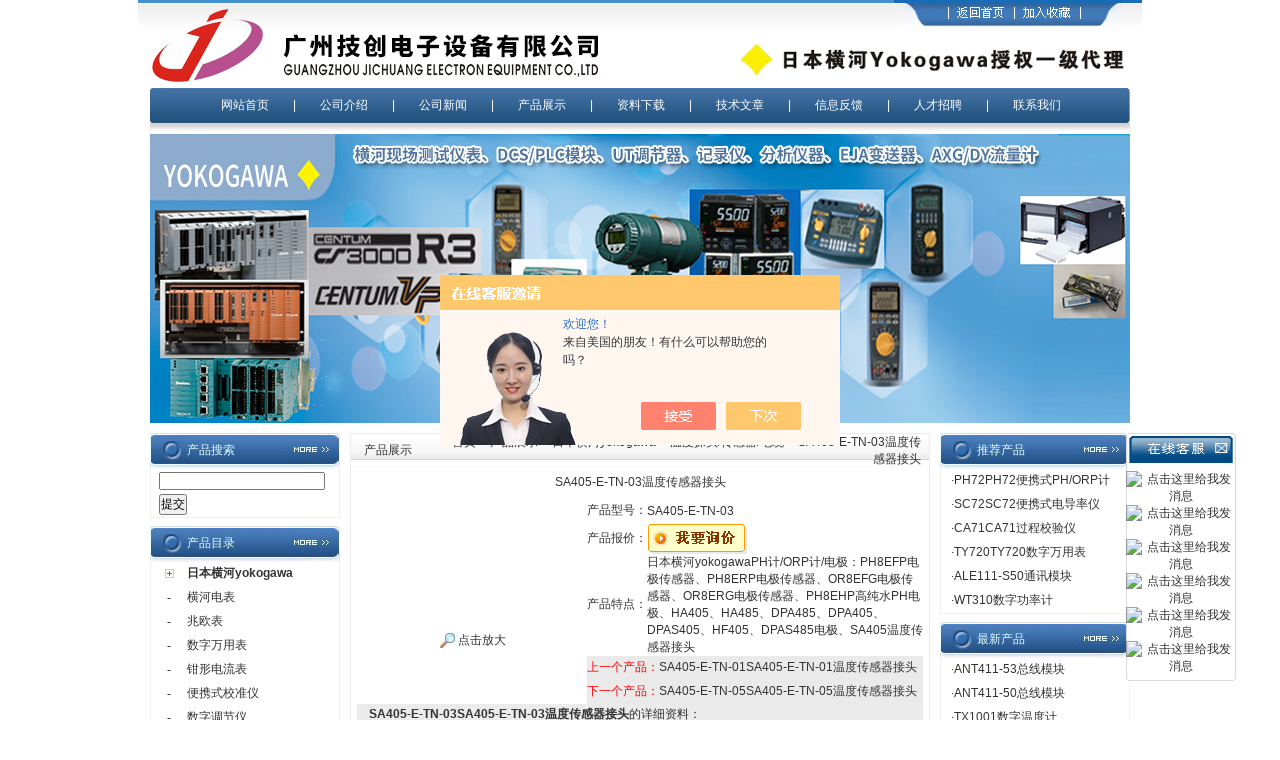

--- FILE ---
content_type: text/html; charset=utf-8
request_url: http://www.jichuang-china.com/gzjc1718-Products-10227974/
body_size: 14611
content:
<!DOCTYPE html PUBLIC "-//W3C//DTD XHTML 1.0 Transitional//EN" "http://www.w3.org/TR/xhtml1/DTD/xhtml1-transitional.dtd">
<html xmlns="http://www.w3.org/1999/xhtml">
<head>
<meta http-equiv="Content-Type" content="text/html; charset=utf-8" />
<TITLE>SA405-E-TN-03温度传感器接头SA405-E-TN-03-广州技创电子设备有限公司</TITLE>
<META NAME="Keywords" CONTENT="SA405-E-TN-03温度传感器接头">
<META NAME="Description" CONTENT="广州技创电子设备有限公司所提供的SA405-E-TN-03SA405-E-TN-03温度传感器接头质量可靠、规格齐全,广州技创电子设备有限公司不仅具有专业的技术水平,更有良好的售后服务和优质的解决方案,欢迎您来电咨询此产品具体参数及价格等详细信息！">
<script src="/ajax/common.ashx" type="text/javascript"></script>
<script src="/ajax/NewPersonalStyle.Classes.SendMSG,NewPersonalStyle.ashx" type="text/javascript"></script>
<script src="/js/videoback.js" type="text/javascript"></script>

<link href="/skins/202678/css/css.css" rel="stylesheet" type="text/css" />
<script type="application/ld+json">
{
"@context": "https://ziyuan.baidu.com/contexts/cambrian.jsonld",
"@id": "http://www.jichuang-china.com/gzjc1718-Products-10227974/",
"title": "SA405-E-TN-03温度传感器接头SA405-E-TN-03",
"pubDate": "2012-08-09T15:56:32",
"upDate": "2015-08-11T04:08:33"
    }</script>
<script type="text/javascript" src="/ajax/common.ashx"></script>
<script src="/ajax/NewPersonalStyle.Classes.SendMSG,NewPersonalStyle.ashx" type="text/javascript"></script>
<script type="text/javascript">
var viewNames = "";
var cookieArr = document.cookie.match(new RegExp("ViewNames" + "=[_0-9]*", "gi"));
if (cookieArr != null && cookieArr.length > 0) {
   var cookieVal = cookieArr[0].split("=");
    if (cookieVal[0] == "ViewNames") {
        viewNames = unescape(cookieVal[1]);
    }
}
if (viewNames == "") {
    var exp = new Date();
    exp.setTime(exp.getTime() + 7 * 24 * 60 * 60 * 1000);
    viewNames = new Date().valueOf() + "_" + Math.round(Math.random() * 1000 + 1000);
    document.cookie = "ViewNames" + "=" + escape(viewNames) + "; expires" + "=" + exp.toGMTString();
}
SendMSG.ToSaveViewLog("10227974", "ProductsInfo",viewNames, function() {});
</script>
<script language="javaScript" src="/js/JSChat.js"></script><script language="javaScript">function ChatBoxClickGXH() { DoChatBoxClickGXH('https://chat.chem17.com',186591) }</script><script>!window.jQuery && document.write('<script src="https://public.mtnets.com/Plugins/jQuery/2.2.4/jquery-2.2.4.min.js" integrity="sha384-rY/jv8mMhqDabXSo+UCggqKtdmBfd3qC2/KvyTDNQ6PcUJXaxK1tMepoQda4g5vB" crossorigin="anonymous">'+'</scr'+'ipt>');</script><script type="text/javascript" src="https://chat.chem17.com/chat/KFCenterBox/202678"></script><script type="text/javascript" src="https://chat.chem17.com/chat/KFLeftBox/202678"></script><script>
(function(){
var bp = document.createElement('script');
var curProtocol = window.location.protocol.split(':')[0];
if (curProtocol === 'https') {
bp.src = 'https://zz.bdstatic.com/linksubmit/push.js';
}
else {
bp.src = 'http://push.zhanzhang.baidu.com/push.js';
}
var s = document.getElementsByTagName("script")[0];
s.parentNode.insertBefore(bp, s);
})();
</script>
</head>

<body>
<script src="https://www.chem17.com/mystat.aspx?u=gzjc1718"></script>

<table width="1004" height="88" border="0" align="center" cellpadding="0" cellspacing="0" background="/skins/202678/images/index.jpg">
  <tr>
    <td width="228"></td>
    <td width="776" align="right" valign="top"><img src="/skins/202678/images/index_r1_c34.jpg" width="248" height="31" border="0" usemap="#Map" /></td>
  </tr>
</table>
<table width="980" border="0" align="center" cellpadding="0" cellspacing="0" background="/skins/202678/images/index_r5_c9.jpg">
  <tr>
    <td width="12" align="left"><img src="/skins/202678/images/index_r5_c3.jpg" width="12" height="35" /></td>
    <td align="center" class="daohang"><a href="/">网站首页</a>　　|　　<a href="/aboutus/">公司介绍</a>　　|　　<a href="/news/">公司新闻</a>　　|　　<a href="/products/">产品展示</a>　　|　　<a href="/down/">资料下载</a>　　|　　<a href="/article/">技术文章</a>　　|　　<a href="/order/">信息反馈</a>　　|　　<a href="/job/">人才招聘</a>　　|　　<a href="/contact/">联系我们</a></td>
    <td width="10" align="right"><img src="/skins/202678/images/index_r5_c38.jpg" width="7" height="35" /></td>
  </tr>
</table>
<table width="980" border="0" align="center" cellpadding="0" cellspacing="0" background="/skins/202678/images/index_r7_c13.jpg">
  <tr>
    <td height="11"></td>
  </tr>
</table>
<table width="980" border="0" align="center" cellpadding="0" cellspacing="0">
  <tr>
    <td><img src="/skins/202678/images/banner.jpg"/></td>
  </tr>
</table>
<table width="980" height="10" border="0" align="center" cellpadding="0" cellspacing="0">
  <tr>
    <td></td>
  </tr>
</table>

<map name="Map" id="Map"><area shape="rect" coords="60,4,112,21" href="/" />
<area shape="rect" coords="127,4,178,23" href="javascript:window.external.addFavorite('http://www.jichuang-china.com','广州技创电子设备有限公司');" /></map>



<SCRIPT language=javascript>
<!--
        var stmnLEFT = 880; 
        var stmnGAP1 = 220; 
        var stmnGAP2 = 100; 
        var stmnBASE = 150; 
        var stmnActivateSpeed = 200; 
        var stmnScrollSpeed = 1; 

        var stmnTimer;

        
        function ReadCookie(name)
        {
                var label = name + "=";
                var labelLen = label.length;
                var cLen = document.cookie.length;
                var i = 0;

                while (i < cLen) {
                        var j = i + labelLen;

                        if (document.cookie.substring(i, j) == label) {
                                var cEnd = document.cookie.indexOf(";", j);
                                if (cEnd == -1) cEnd = document.cookie.length;

                                return unescape(document.cookie.substring(j, cEnd));
                        }
        
                        i++;
                }

                return "";
        }

       
        function SaveCookie(name, value, expire)
        {
                var eDate = new Date();
                eDate.setDate(eDate.getDate() + expire);
                document.cookie = name + "=" + value + "; expires=" +  eDate.toGMTString()+ "; path=/";
        }

       
        function RefreshStaticMenu()
        {
                var stmnStartPoint, stmnEndPoint, stmnRefreshTimer;

                stmnStartPoint = parseInt(STATICMENU.style.top, 10);
                stmnEndPoint = document.documentElement.scrollTop + stmnGAP2;
                if (stmnEndPoint < stmnGAP1) stmnEndPoint = stmnGAP1;

                stmnRefreshTimer = stmnActivateSpeed;

                if ( stmnStartPoint != stmnEndPoint ) {
                        stmnScrollAmount = Math.ceil( Math.abs( stmnEndPoint - stmnStartPoint ) / 15 );
                        STATICMENU.style.top = parseInt(STATICMENU.style.top, 10) + ( ( stmnEndPoint<stmnStartPoint ) ? -stmnScrollAmount : stmnScrollAmount );
                        stmnRefreshTimer = stmnScrollSpeed;
                }

                stmnTimer = setTimeout ("RefreshStaticMenu();", stmnRefreshTimer);
        }

      
        function ToggleAnimate()
        {
                if (ANIMATE.checked) { 
                        RefreshStaticMenu(); 
                        SaveCookie("ANIMATE", "true", 300); 
                }
                else { 
                        clearTimeout(stmnTimer); 
                        STATICMENU.style.top = stmnGAP1; 
                        SaveCookie("ANIMATE", "false", 300); 
                }
        }

        
        function InitializeStaticMenu()
        {
                if (ReadCookie("ANIMATE") == "false") { 
                        ANIMATE.checked = false; 
                        STATICMENU.style.top = document.documentElement.scrollTop + stmnGAP1; 
                }
                else { 
                        ANIMATE.checked = true; 
                        STATICMENU.style.top = document.documentElement.scrollTop + stmnBASE; 
                        RefreshStaticMenu(); 
                }

                STATICMENU.style.left = "88%"; 
        }
        
       
        ns = (document.layers)? true:false
        ie = (document.all)? true:false
        
        function show(id) 
        {
        if (ns) document.layers[id].visibility = "visible"
        else if (ie) document.all[id].style.visibility = "visible"
        }
        
        function hide(id) 
        {
        if (ns) document.layers[id].visibility = "hidden"
        else if (ie) document.all[id].style.visibility = "hidden"
        }
		 function closetable() 
        {
		document.getElementById("hiddendiv").style.display="none";
        }

-->
</SCRIPT>
<TABLE cellSpacing=0 cellPadding=0 width="100%" border=0>
  <TR>
    <TD vAlign=top width=65><!-------用户公告-------->
      <DIV id=STATICMENU 
style="Z-INDEX: 100; POSITION: absolute">

<div id="hiddendiv">


<table width="110" border="0" cellspacing="0" cellpadding="0" id="hiddendiv">
  <tr>
    <td valign="top" background="/skins/202678/images/qq_17.gif"><table width="110" border="0" cellspacing="0" cellpadding="0" >
    
</table>
      <table width="110" border="0" align="center" cellpadding="0" cellspacing="0">
        <tr>
          <td><img src="/skins/202678/images/qq_15.gif" width="110" height="38" border="0" usemap="#MapMap">
            <map name="MapMap">
              <area shape="rect" coords="80,5,103,25" href="#" onClick="ad.style.display = 'none'" title="关闭">
            </map>            </td>
        </tr>
	
	
 

 		<tr>
		  <td background="/skins/202678/images/qq_17.gif" height="25"><div align="center"><a target=blank href=tencent://message/?uin=1973687&Site=&Menu=yes><img border="0" src="http://wpa.qq.com/pa?p=2:1973687:47" alt="点击这里给我发消息" title="点击这里给我发消息"></a></div></td>
  </tr>
  
 		<tr>
		  <td background="/skins/202678/images/qq_17.gif" height="25"><div align="center"><a target=blank href=tencent://message/?uin=916780778&Site=&Menu=yes><img border="0" src="http://wpa.qq.com/pa?p=2:916780778:47" alt="点击这里给我发消息" title="点击这里给我发消息"></a></div></td>
  </tr>
  
 		<tr>
		  <td background="/skins/202678/images/qq_17.gif" height="25"><div align="center"><a target=blank href=tencent://message/?uin=1662293579&Site=&Menu=yes><img border="0" src="http://wpa.qq.com/pa?p=2:1662293579:47" alt="点击这里给我发消息" title="点击这里给我发消息"></a></div></td>
  </tr>
  
 		<tr>
		  <td background="/skins/202678/images/qq_17.gif" height="25"><div align="center"><a target=blank href=tencent://message/?uin=1787652270&Site=&Menu=yes><img border="0" src="http://wpa.qq.com/pa?p=2:1787652270:47" alt="点击这里给我发消息" title="点击这里给我发消息"></a></div></td>
  </tr>
  
 		<tr>
		  <td background="/skins/202678/images/qq_17.gif" height="25"><div align="center"><a target=blank href=tencent://message/?uin=2211720212&Site=&Menu=yes><img border="0" src="http://wpa.qq.com/pa?p=2:2211720212:47" alt="点击这里给我发消息" title="点击这里给我发消息"></a></div></td>
  </tr>
  <tr>
		  <td background="/skins/202678/images/qq_17.gif" height="25"><div align="center"><a target=blank href=tencent://message/?uin=2277175806&Site=&Menu=yes><img border="0" src="http://wpa.qq.com/pa?p=2:2277175806:47" alt="点击这里给我发消息" title="点击这里给我发消息"></a></div></td>
  </tr>
  
      
		
		
		
		<tr>
    <td><img src="/skins/202678/images/qq_37.gif" width="110" height="6"></td>
  </tr>
      </table></td>
  </tr>
</table>
 
</div>


<map name="Map"><area shape="rect" coords="80,5,103,25" href="#"onclick=" closetable();" title="关闭"></map>

	  <INPUT id=ANIMATE onclick=ToggleAnimate(); type=hidden>
      <SCRIPT language=javascript>InitializeStaticMenu();</SCRIPT>
      </DIV></TD></TR></TBODY></TABLE>


<table width="980" border="0" align="center" cellpadding="0" cellspacing="0">
  <tr>
    <td width="200" valign="top"><table width="190" border="0" cellpadding="0" cellspacing="0" background="/skins/202678/images/index1_r1_c13.jpg">
      <tr>
        <td width="37" align="left"><img src="/skins/202678/images/index1_r1_c1.jpg" width="37" height="36" /></td>
        <td width="100" class="bt">产品搜索</td>
        <td width="53" align="right"><img src="/skins/202678/images/index1_r1_c16.jpg" width="53" height="35" /></td>
      </tr>
    </table>
      <table width="190" border="0" cellspacing="0" cellpadding="0" style="border-bottom:1px solid #EFF1EE; border-left:1px solid #EFF1EE; border-right:1px solid #EFF1EE;">
        <tr>
          <td><table width="188" border="0" cellspacing="0" cellpadding="0">
              <form action="/products.html" method="post" name="form1" id="form1" onsubmit="return checkform(form1)">
                <tr>
                  <td height="24" align="left" style="padding-left:8px;"><input name="keyword" type="text" class="kuang" size="22" value="" /></td>
                </tr>
                <tr>
                  <td height="24" align="left" style="padding-left:8px;"><input type="submit" name="Submit" value="提交" /></td>
                </tr>
              </form>
          </table></td>
        </tr>
      </table>
      <table width="190" height="8" border="0" cellpadding="0" cellspacing="0">
        <tr>
          <td></td>
        </tr>
      </table>
      <table width="190" border="0" cellpadding="0" cellspacing="0" background="/skins/202678/images/index1_r1_c13.jpg">
      <tr>
        <td width="37" align="left"><img src="/skins/202678/images/index1_r1_c1.jpg" width="37" height="36" /></td>
        <td width="100" class="bt">产品目录</td>
        <td width="53" align="right"><img src="/skins/202678/images/index1_r1_c16.jpg" width="53" height="35" /></td>
      </tr>
    </table>
      <table width="190" border="0" cellspacing="0" cellpadding="0" style="border-bottom:1px solid #EFF1EE; border-left:1px solid #EFF1EE; border-right:1px solid #EFF1EE;">
        <tr>
          <td>
              <table width="188" border="0" cellspacing="0" cellpadding="0">
                <tr>
                  <td width="36" height="24" align="center"><img src="/skins/202678/images/index_r19_c4.jpg" width="9" height="9" /></td>
                  <td><span class="test14"><strong><a href="/gzjc1718-ParentList-585062/" target="_blank" title="日本横河yokogawa">日本横河yokogawa</a></strong></span></td>
                </tr>
              </table>
            
              <table width="188" border="0" cellspacing="0" cellpadding="0">
                <tr>
                  <td width="36" height="24" align="center">-</td>
                  <td><span class="test12"><a href="/gzjc1718-SonList-585065/" target="_blank" title="横河电表">横河电表</a></span></td>
                </tr>
              </table>
            
              <table width="188" border="0" cellspacing="0" cellpadding="0">
                <tr>
                  <td width="36" height="24" align="center">-</td>
                  <td><span class="test12"><a href="/gzjc1718-SonList-585092/" target="_blank" title="兆欧表">兆欧表</a></span></td>
                </tr>
              </table>
            
              <table width="188" border="0" cellspacing="0" cellpadding="0">
                <tr>
                  <td width="36" height="24" align="center">-</td>
                  <td><span class="test12"><a href="/gzjc1718-SonList-585089/" target="_blank" title="数字万用表">数字万用表</a></span></td>
                </tr>
              </table>
            
              <table width="188" border="0" cellspacing="0" cellpadding="0">
                <tr>
                  <td width="36" height="24" align="center">-</td>
                  <td><span class="test12"><a href="/gzjc1718-SonList-585093/" target="_blank" title="钳形电流表">钳形电流表</a></span></td>
                </tr>
              </table>
            
              <table width="188" border="0" cellspacing="0" cellpadding="0">
                <tr>
                  <td width="36" height="24" align="center">-</td>
                  <td><span class="test12"><a href="/gzjc1718-SonList-585094/" target="_blank" title="便携式校准仪">便携式校准仪</a></span></td>
                </tr>
              </table>
            
              <table width="188" border="0" cellspacing="0" cellpadding="0">
                <tr>
                  <td width="36" height="24" align="center">-</td>
                  <td><span class="test12"><a href="/gzjc1718-SonList-585108/" target="_blank" title="数字调节仪">数字调节仪</a></span></td>
                </tr>
              </table>
            
              <table width="188" border="0" cellspacing="0" cellpadding="0">
                <tr>
                  <td width="36" height="24" align="center">-</td>
                  <td><span class="test12"><a href="/gzjc1718-SonList-585097/" target="_blank" title="有纸记录仪">有纸记录仪</a></span></td>
                </tr>
              </table>
            
              <table width="188" border="0" cellspacing="0" cellpadding="0">
                <tr>
                  <td width="36" height="24" align="center">-</td>
                  <td><span class="test12"><a href="/gzjc1718-SonList-585098/" target="_blank" title="无纸记录仪">无纸记录仪</a></span></td>
                </tr>
              </table>
            
              <table width="188" border="0" cellspacing="0" cellpadding="0">
                <tr>
                  <td width="36" height="24" align="center">-</td>
                  <td><span class="test12"><a href="/gzjc1718-SonList-585099/" target="_blank" title="混合记录仪">混合记录仪</a></span></td>
                </tr>
              </table>
            
              <table width="188" border="0" cellspacing="0" cellpadding="0">
                <tr>
                  <td width="36" height="24" align="center">-</td>
                  <td><span class="test12"><a href="/gzjc1718-SonList-585102/" target="_blank" title="便携式记录仪">便携式记录仪</a></span></td>
                </tr>
              </table>
            
              <table width="188" border="0" cellspacing="0" cellpadding="0">
                <tr>
                  <td width="36" height="24" align="center">-</td>
                  <td><span class="test12"><a href="/gzjc1718-SonList-585107/" target="_blank" title="记录仪配件">记录仪配件</a></span></td>
                </tr>
              </table>
            
              <table width="188" border="0" cellspacing="0" cellpadding="0">
                <tr>
                  <td width="36" height="24" align="center">-</td>
                  <td><span class="test12"><a href="/gzjc1718-SonList-657478/" target="_blank" title="直流精密测量仪器">直流精密测量仪器</a></span></td>
                </tr>
              </table>
            
              <table width="188" border="0" cellspacing="0" cellpadding="0">
                <tr>
                  <td width="36" height="24" align="center">-</td>
                  <td><span class="test12"><a href="/gzjc1718-SonList-609191/" target="_blank" title="光通信测量">光通信测量</a></span></td>
                </tr>
              </table>
            
              <table width="188" border="0" cellspacing="0" cellpadding="0">
                <tr>
                  <td width="36" height="24" align="center">-</td>
                  <td><span class="test12"><a href="/gzjc1718-SonList-585096/" target="_blank" title="功率计">功率计</a></span></td>
                </tr>
              </table>
            
              <table width="188" border="0" cellspacing="0" cellpadding="0">
                <tr>
                  <td width="36" height="24" align="center">-</td>
                  <td><span class="test12"><a href="/gzjc1718-SonList-585122/" target="_blank" title="手操器">手操器</a></span></td>
                </tr>
              </table>
            
              <table width="188" border="0" cellspacing="0" cellpadding="0">
                <tr>
                  <td width="36" height="24" align="center">-</td>
                  <td><span class="test12"><a href="/gzjc1718-SonList-585126/" target="_blank" title="数字温度计">数字温度计</a></span></td>
                </tr>
              </table>
            
              <table width="188" border="0" cellspacing="0" cellpadding="0">
                <tr>
                  <td width="36" height="24" align="center">-</td>
                  <td><span class="test12"><a href="/gzjc1718-SonList-585128/" target="_blank" title="数字照度计">数字照度计</a></span></td>
                </tr>
              </table>
            
              <table width="188" border="0" cellspacing="0" cellpadding="0">
                <tr>
                  <td width="36" height="24" align="center">-</td>
                  <td><span class="test12"><a href="/gzjc1718-SonList-585117/" target="_blank" title="压力变送器">压力变送器</a></span></td>
                </tr>
              </table>
            
              <table width="188" border="0" cellspacing="0" cellpadding="0">
                <tr>
                  <td width="36" height="24" align="center">-</td>
                  <td><span class="test12"><a href="/gzjc1718-SonList-585115/" target="_blank" title="温度变送器">温度变送器</a></span></td>
                </tr>
              </table>
            
              <table width="188" border="0" cellspacing="0" cellpadding="0">
                <tr>
                  <td width="36" height="24" align="center">-</td>
                  <td><span class="test12"><a href="/gzjc1718-SonList-585118/" target="_blank" title="电磁流量计">电磁流量计</a></span></td>
                </tr>
              </table>
            
              <table width="188" border="0" cellspacing="0" cellpadding="0">
                <tr>
                  <td width="36" height="24" align="center">-</td>
                  <td><span class="test12"><a href="/gzjc1718-SonList-585120/" target="_blank" title="涡街流量计">涡街流量计</a></span></td>
                </tr>
              </table>
            
              <table width="188" border="0" cellspacing="0" cellpadding="0">
                <tr>
                  <td width="36" height="24" align="center">-</td>
                  <td><span class="test12"><a href="/gzjc1718-SonList-681959/" target="_blank" title="避雷器">避雷器</a></span></td>
                </tr>
              </table>
            
              <table width="188" border="0" cellspacing="0" cellpadding="0">
                <tr>
                  <td width="36" height="24" align="center">-</td>
                  <td><span class="test12"><a href="/gzjc1718-SonList-585112/" target="_blank" title="信号转换器/互感器">信号转换器/互感器</a></span></td>
                </tr>
              </table>
            
              <table width="188" border="0" cellspacing="0" cellpadding="0">
                <tr>
                  <td width="36" height="24" align="center">-</td>
                  <td><span class="test12"><a href="/gzjc1718-SonList-585130/" target="_blank" title="氧分析仪">氧分析仪</a></span></td>
                </tr>
              </table>
            
              <table width="188" border="0" cellspacing="0" cellpadding="0">
                <tr>
                  <td width="36" height="24" align="center">-</td>
                  <td><span class="test12"><a href="/gzjc1718-SonList-585132/" target="_blank" title="电导率仪">电导率仪</a></span></td>
                </tr>
              </table>
            
              <table width="188" border="0" cellspacing="0" cellpadding="0">
                <tr>
                  <td width="36" height="24" align="center">-</td>
                  <td><span class="test12"><a href="/gzjc1718-SonList-585133/" target="_blank" title="PH计/ORP计/电极">PH计/ORP计/电极</a></span></td>
                </tr>
              </table>
            
              <table width="188" border="0" cellspacing="0" cellpadding="0">
                <tr>
                  <td width="36" height="24" align="center">-</td>
                  <td><span class="test12"><a href="/gzjc1718-SonList-585135/" target="_blank" title="DCS卡件/模块/PLC">DCS卡件/模块/PLC</a></span></td>
                </tr>
              </table>
            
              <table width="188" border="0" cellspacing="0" cellpadding="0">
                <tr>
                  <td width="36" height="24" align="center">-</td>
                  <td><span class="test12"><a href="/gzjc1718-SonList-585134/" target="_blank" title="温度探头/传感器/电缆">温度探头/传感器/电缆</a></span></td>
                </tr>
              </table>
            
              <table width="188" border="0" cellspacing="0" cellpadding="0">
                <tr>
                  <td width="36" height="24" align="center">-</td>
                  <td><span class="test12"><a href="/gzjc1718-SonList-689972/" target="_blank" title="电压探头">电压探头</a></span></td>
                </tr>
              </table>
            
              <table width="188" border="0" cellspacing="0" cellpadding="0">
                <tr>
                  <td width="36" height="24" align="center">-</td>
                  <td><span class="test12"><a href="/gzjc1718-SonList-689971/" target="_blank" title="电流探头">电流探头</a></span></td>
                </tr>
              </table>
            
              <table width="188" border="0" cellspacing="0" cellpadding="0">
                <tr>
                  <td width="36" height="24" align="center">-</td>
                  <td><span class="test12"><a href="/gzjc1718-SonList-635961/" target="_blank" title="分流器/变压器">分流器/变压器</a></span></td>
                </tr>
              </table>
            
              <table width="188" border="0" cellspacing="0" cellpadding="0">
                <tr>
                  <td width="36" height="24" align="center">-</td>
                  <td><span class="test12"><a href="/gzjc1718-SonList-585136/" target="_blank" title="张力计">张力计</a></span></td>
                </tr>
              </table>
            
              
              <table width="188" border="0" cellspacing="0" cellpadding="0">
                <tr>
                  <td width="36" height="24" align="center"><img src="/skins/202678/images/index_r19_c4.jpg" width="9" height="9" /></td>
                  <td><span class="test14"><strong><a href="/gzjc1718-ParentList-585090/" target="_blank" title="日本日置HIOKI">日本日置HIOKI</a></strong></span></td>
                </tr>
              </table>
            
              
              <table width="188" border="0" cellspacing="0" cellpadding="0">
                <tr>
                  <td width="36" height="24" align="center"><img src="/skins/202678/images/index_r19_c4.jpg" width="9" height="9" /></td>
                  <td><span class="test14"><strong><a href="/gzjc1718-ParentList-585106/" target="_blank" title="日本小野ONOSOKKI">日本小野ONOSOKKI</a></strong></span></td>
                </tr>
              </table>
            
              
              <table width="188" border="0" cellspacing="0" cellpadding="0">
                <tr>
                  <td width="36" height="24" align="center"><img src="/skins/202678/images/index_r19_c4.jpg" width="9" height="9" /></td>
                  <td><span class="test14"><strong><a href="/gzjc1718-ParentList-585137/" target="_blank" title="日本岛电SHIMADEN">日本岛电SHIMADEN</a></strong></span></td>
                </tr>
              </table>
            
              
              <table width="188" border="0" cellspacing="0" cellpadding="0">
                <tr>
                  <td width="36" height="24" align="center"><img src="/skins/202678/images/index_r19_c4.jpg" width="9" height="9" /></td>
                  <td><span class="test14"><strong><a href="/gzjc1718-ParentList-585139/" target="_blank" title="日本神港SHINKO">日本神港SHINKO</a></strong></span></td>
                </tr>
              </table>
            
              
              <table width="188" border="0" cellspacing="0" cellpadding="0">
                <tr>
                  <td width="36" height="24" align="center"><img src="/skins/202678/images/index_r19_c4.jpg" width="9" height="9" /></td>
                  <td><span class="test14"><strong><a href="/gzjc1718-ParentList-585142/" target="_blank" title="日本共立KYORITSU">日本共立KYORITSU</a></strong></span></td>
                </tr>
              </table>
            
              
              <table width="188" border="0" cellspacing="0" cellpadding="0">
                <tr>
                  <td width="36" height="24" align="center"><img src="/skins/202678/images/index_r19_c4.jpg" width="9" height="9" /></td>
                  <td><span class="test14"><strong><a href="/gzjc1718-ParentList-611018/" target="_blank" title="日本菊水KIKUSUI">日本菊水KIKUSUI</a></strong></span></td>
                </tr>
              </table>
            
              
              <table width="188" border="0" cellspacing="0" cellpadding="0">
                <tr>
                  <td width="36" height="24" align="center"><img src="/skins/202678/images/index_r19_c4.jpg" width="9" height="9" /></td>
                  <td><span class="test14"><strong><a href="/gzjc1718-ParentList-585145/" target="_blank" title="日本万用Multi">日本万用Multi</a></strong></span></td>
                </tr>
              </table>
            
              
              <table width="188" border="0" cellspacing="0" cellpadding="0">
                <tr>
                  <td width="36" height="24" align="center"><img src="/skins/202678/images/index_r19_c4.jpg" width="9" height="9" /></td>
                  <td><span class="test14"><strong><a href="/gzjc1718-ParentList-585147/" target="_blank" title="美国福禄克Fluke">美国福禄克Fluke</a></strong></span></td>
                </tr>
              </table>
            
              
              <table width="188" border="0" cellspacing="0" cellpadding="0">
                <tr>
                  <td width="36" height="24" align="center"><img src="/skins/202678/images/index_r19_c4.jpg" width="9" height="9" /></td>
                  <td><span class="test14"><strong><a href="/gzjc1718-ParentList-585148/" target="_blank" title="美国安捷伦Agilent">美国安捷伦Agilent</a></strong></span></td>
                </tr>
              </table>
            
              
              <table width="188" border="0" cellspacing="0" cellpadding="0">
                <tr>
                  <td width="36" height="24" align="center"><img src="/skins/202678/images/index_r19_c4.jpg" width="9" height="9" /></td>
                  <td><span class="test14"><strong><a href="/gzjc1718-ParentList-585149/" target="_blank" title="美国泰克Tektronix">美国泰克Tektronix</a></strong></span></td>
                </tr>
              </table>
            
              
              <table width="188" border="0" cellspacing="0" cellpadding="0">
                <tr>
                  <td width="36" height="24" align="center"><img src="/skins/202678/images/index_r19_c4.jpg" width="9" height="9" /></td>
                  <td><span class="test14"><strong><a href="/gzjc1718-ParentList-585466/" target="_blank" title="美国Omega">美国Omega</a></strong></span></td>
                </tr>
              </table>
            
              
              <table width="188" border="0" cellspacing="0" cellpadding="0">
                <tr>
                  <td width="36" height="24" align="center"><img src="/skins/202678/images/index_r19_c4.jpg" width="9" height="9" /></td>
                  <td><span class="test14"><strong><a href="/gzjc1718-ParentList-585153/" target="_blank" title="香港上润WP">香港上润WP</a></strong></span></td>
                </tr>
              </table>
            
              
              <table width="188" border="0" cellspacing="0" cellpadding="0">
                <tr>
                  <td width="36" height="24" align="center"><img src="/skins/202678/images/index_r19_c4.jpg" width="9" height="9" /></td>
                  <td><span class="test14"><strong><a href="/gzjc1718-ParentList-585154/" target="_blank" title="香港虹润HR">香港虹润HR</a></strong></span></td>
                </tr>
              </table>
            
              
              <table width="188" border="0" cellspacing="0" cellpadding="0">
                <tr>
                  <td width="36" height="24" align="center"><img src="/skins/202678/images/index_r19_c4.jpg" width="9" height="9" /></td>
                  <td><span class="test14"><strong><a href="/gzjc1718-ParentList-585155/" target="_blank" title="新虹润NHR">新虹润NHR</a></strong></span></td>
                </tr>
              </table>
            
              
              <table width="188" border="0" cellspacing="0" cellpadding="0">
                <tr>
                  <td width="36" height="24" align="center"><img src="/skins/202678/images/index_r19_c4.jpg" width="9" height="9" /></td>
                  <td><span class="test14"><strong><a href="/gzjc1718-ParentList-585156/" target="_blank" title="香港昌晖SWP">香港昌晖SWP</a></strong></span></td>
                </tr>
              </table>
            
              
              <table width="188" border="0" cellspacing="0" cellpadding="0">
                <tr>
                  <td width="36" height="24" align="center"><img src="/skins/202678/images/index_r19_c4.jpg" width="9" height="9" /></td>
                  <td><span class="test14"><strong><a href="/gzjc1718-ParentList-585412/" target="_blank" title="杭州盘古">杭州盘古</a></strong></span></td>
                </tr>
              </table>
            
              
              <table width="188" border="0" cellspacing="0" cellpadding="0">
                <tr>
                  <td width="36" height="24" align="center"><img src="/skins/202678/images/index_r19_c4.jpg" width="9" height="9" /></td>
                  <td><span class="test14"><strong><a href="/gzjc1718-ParentList-585411/" target="_blank" title="昆仑工控">昆仑工控</a></strong></span></td>
                </tr>
              </table>
            
              
              <table width="188" border="0" cellspacing="0" cellpadding="0">
                <tr>
                  <td width="36" height="24" align="center"><img src="/skins/202678/images/index_r19_c4.jpg" width="9" height="9" /></td>
                  <td><span class="test14"><strong><a href="/gzjc1718-ParentList-585420/" target="_blank" title="北京金立石">北京金立石</a></strong></span></td>
                </tr>
              </table>
            
              
              <table width="188" border="0" cellspacing="0" cellpadding="0">
                <tr>
                  <td width="36" height="24" align="center"><img src="/skins/202678/images/index_r19_c4.jpg" width="9" height="9" /></td>
                  <td><span class="test14"><strong><a href="/gzjc1718-ParentList-585151/" target="_blank" title="英国WEST">英国WEST</a></strong></span></td>
                </tr>
              </table>
            
              
              <table width="188" border="0" cellspacing="0" cellpadding="0">
                <tr>
                  <td width="36" height="24" align="center"><img src="/skins/202678/images/index_r19_c4.jpg" width="9" height="9" /></td>
                  <td><span class="test14"><strong><a href="/gzjc1718-ParentList-585405/" target="_blank" title="中国台湾固纬GWinstek">中国台湾固纬GWinstek</a></strong></span></td>
                </tr>
              </table>
            
              
              <table width="188" border="0" cellspacing="0" cellpadding="0">
                <tr>
                  <td width="36" height="24" align="center"><img src="/skins/202678/images/index_r19_c4.jpg" width="9" height="9" /></td>
                  <td><span class="test14"><strong><a href="/gzjc1718-ParentList-585403/" target="_blank" title="中国台湾泰仕TES">中国台湾泰仕TES</a></strong></span></td>
                </tr>
              </table>
            
              
              <table width="188" border="0" cellspacing="0" cellpadding="0">
                <tr>
                  <td width="36" height="24" align="center"><img src="/skins/202678/images/index_r19_c4.jpg" width="9" height="9" /></td>
                  <td><span class="test14"><strong><a href="/gzjc1718-ParentList-585404/" target="_blank" title="中国台湾衡欣AZ">中国台湾衡欣AZ</a></strong></span></td>
                </tr>
              </table>
            
              
              <table width="188" border="0" cellspacing="0" cellpadding="0">
                <tr>
                  <td width="36" height="24" align="center"><img src="/skins/202678/images/index_r19_c4.jpg" width="9" height="9" /></td>
                  <td><span class="test14"><strong><a href="/gzjc1718-ParentList-585408/" target="_blank" title="中国台湾艾普斯APC">中国台湾艾普斯APC</a></strong></span></td>
                </tr>
              </table>
            
              
              <table width="188" border="0" cellspacing="0" cellpadding="0">
                <tr>
                  <td width="36" height="24" align="center"><img src="/skins/202678/images/index_r19_c4.jpg" width="9" height="9" /></td>
                  <td><span class="test14"><strong><a href="/gzjc1718-ParentList-585430/" target="_blank" title="深圳胜利VICTOR">深圳胜利VICTOR</a></strong></span></td>
                </tr>
              </table>
            
              
              <table width="188" border="0" cellspacing="0" cellpadding="0">
                <tr>
                  <td width="36" height="24" align="center"><img src="/skins/202678/images/index_r19_c4.jpg" width="9" height="9" /></td>
                  <td><span class="test14"><strong><a href="/gzjc1718-ParentList-585446/" target="_blank" title="圣斯尔CE">圣斯尔CE</a></strong></span></td>
                </tr>
              </table>
            
              
              <table width="188" border="0" cellspacing="0" cellpadding="0">
                <tr>
                  <td width="36" height="24" align="center"><img src="/skins/202678/images/index_r19_c4.jpg" width="9" height="9" /></td>
                  <td><span class="test14"><strong><a href="/gzjc1718-ParentList-585450/" target="_blank" title="广州技创">广州技创</a></strong></span></td>
                </tr>
              </table>
            
              
              <table width="188" border="0" cellspacing="0" cellpadding="0">
                <tr>
                  <td width="36" height="24" align="center"><img src="/skins/202678/images/index_r19_c4.jpg" width="9" height="9" /></td>
                  <td><span class="test14"><strong><a href="/gzjc1718-ParentList-585465/" target="_blank" title="其他国产仪器">其他国产仪器</a></strong></span></td>
                </tr>
              </table>
            
              
          </td>
        </tr>
      </table>
      <table width="190" height="8" border="0" cellpadding="0" cellspacing="0">
        <tr>
          <td></td>
        </tr>
      </table>
      <table width="190" border="0" cellpadding="0" cellspacing="0" background="/skins/202678/images/index1_r1_c13.jpg">
        <tr>
          <td width="37" align="left"><img src="/skins/202678/images/index1_r1_c1.jpg" width="37" height="36" /></td>
          <td width="100" class="bt">点击量多的产品</td>
          <td width="53" align="right"><img src="/skins/202678/images/index1_r1_c16.jpg" width="53" height="35" /></td>
        </tr>
      </table>
      <table width="190" border="0" cellspacing="0" cellpadding="0" style="border-bottom:1px solid #EFF1EE; border-left:1px solid #EFF1EE; border-right:1px solid #EFF1EE;">
        <tr>
          <td><table width="181" border="0" align="center" cellpadding="0" cellspacing="0" class="xb">
              <!-- BEGIN _ProHNWordProRow Num=4 Line=100 Display=1 -->
              <tr>
                <!-- BEGIN _ProHNWordProColumn Num=4 Line=100 Display=1 -->
                <td height="28" style="padding-left:5px;" class="xb"><div style="width:173px; overflow:hidden; white-space:nowrap;text-overflow:ellipsis;">·</div></td>
                <!-- END _ProHNWordProColumn -->
              </tr>
              <!-- END _ProHNWordProRow -->
          </table></td>
        </tr>
      </table>
      <table width="190" height="8" border="0" cellpadding="0" cellspacing="0">
        <tr>
          <td></td>
        </tr>
      </table></td>
    <td valign="top"><table width="780" height="20" border="0" cellpadding="0" cellspacing="0">
      <tr>
        <td valign="top" style="padding-right:10px;"><table width="100%" border="0" cellspacing="0" cellpadding="0" style="border:1px solid #ECECEC;">
            <tr>
              <td valign="top"><table width="100%" border="0" cellpadding="0" cellspacing="0" background="/skins/202678/images/index3.jpg">
                  <tr>
                    <td width="14" height="26" align="center">&nbsp;</td>
                    <td width="81">产品展示</td>
                    <td width="483" align="right" style="padding-right:8px;"><a href="/">首页</a>&gt;&gt;<a href="/products/">产品展示</a>&gt;&gt;<a href="/gzjc1718-ParentList-585062/">日本横河yokogawa</a>&gt;&gt;<a href="">温度探头/传感器/电缆</a>>>SA405-E-TN-03温度传感器接头
              
             </td>
                  </tr>
                </table>
                <table width="100%" border="0" cellspacing="0" cellpadding="10">
                  <tr>
                    <td><table width="98%" border="0" align="center" cellpadding="0" cellspacing="0">
                      <tr>
                        <td height="30" align="center"><h1>SA405-E-TN-03温度传感器接头</h1></td>
                      </tr>
                      <tr>
                        <td valign="top"><table width="100%"  border="0" align="center" cellpadding="0" cellspacing="0">
                            <tr>
                              <td width="230" height="180" align="center" valign="middle"><table width="200" border="0" cellspacing="0" cellpadding="2">
                                  <tr>
                                    <td height="80" align="center" class="kuang"><img src="http://img44.chem17.com/gxhpic_90b3885a0b/a719adcd7080ee4e014e9bc1942691a66dcd30c2a076001d5d8ba246d1c3bb5e.jpg" width="200" alt="" /></td>
                                  </tr>
                                  <tr>
                                    <td height="35" align="center"><a title="SA405-E-TN-03温度传感器接头" href="http://img44.chem17.com/gxhpic_90b3885a0b/a719adcd7080ee4e014e9bc1942691a66dcd30c2a076001d5d8ba246d1c3bb5e.jpg" target="_blank"><img src="/skins/202678/images/big.jpg" width="16" height="16" border="0" /> 点击放大</a></td>
                                  </tr>
                              </table></td>
                              <td valign="middle"><table width="100%"  border="0" cellpadding="5" cellspacing="0">
                                  <tr>
                                    <td width="60" height="26"><div align="center">产品型号：</div></td>
                                    <td>SA405-E-TN-03</td>
                                  </tr>
                                  <tr>
                                    <td width="60" height="26"><div align="center">产品报价：</div></td>
                                    <td><a href="#order"><img src=/images/cankaojia.gif border=0></a></td>
                                  </tr>
                                  <tr>
                                    <td width="60" height="100"><div align="center">产品特点：</div></td>
                                    <td class="test12">日本横河yokogawaPH计/ORP计/电极：PH8EFP电极传感器、PH8ERP电极传感器、OR8EFG电极传感器、OR8ERG电极传感器、PH8EHP高纯水PH电极、HA405、HA485、DPA485、DPA405、DPAS405、HF405、DPAS485电极、SA405温度传感器接头</td>
                                  </tr>
                              </table>
                                <table width="100%" border="0" cellspacing="2" cellpadding="0">
                                  <tr>
                                    <td height="24" bgcolor="#EAEAEA" style="color:#FF0000;">上一个产品：<a href="/gzjc1718-Products-10227957/">SA405-E-TN-01SA405-E-TN-01温度传感器接头</a></td>
                                  </tr>
                                  <tr>
                                    <td height="24" bgcolor="#EAEAEA" style="color:#FF0000;">下一个产品：<a href="/gzjc1718-Products-10227986/">SA405-E-TN-05SA405-E-TN-05温度传感器接头</a></td>
                                  </tr>
                                </table></td>
                            </tr>
                          </table>
                            <table width="100%"  border="0" align="center" cellpadding="0" cellspacing="0">
                              <tr>
                                <td width="12" bgcolor="#EBEBEB">&nbsp;</td>
                                <td height="22" bgcolor="#EBEBEB"><strong>SA405-E-TN-03SA405-E-TN-03温度传感器接头</strong>的详细资料：</td>
                              </tr>
                            </table>
                          <table width="98%"  border="0" align="center" cellpadding="5" cellspacing="0">
                              <tr>
                                <td class="test12"><p><p><span style="color: #000000" sizcache="4" sizset="362"><span sizcache="4" sizset="362"><span class="test14" sizcache="4" sizset="362"><strong><font color="#000000">日本横河yokogawa</font></strong></span></span></span><span style="color: #000000" sizcache="4" sizset="363"><span class="test14" sizcache="4" sizset="363"><span sizcache="4" sizset="363"><span class="test12" sizcache="4" sizset="363"><strong><font color="#000000">PH计/ORP计/电极</font></strong></span></span><span class="test12">：</span></span></span><span style="color: #000000" sizcache="4" sizset="364"><span style="color: #000000">PH8EFP电极传感器</span><span style="color: #000000">、</span><span style="color: #000000">PH8ERP电极传感器</span><span style="color: #000000">、</span><span style="color: #000000">OR8EFG电极传感器</span><span style="color: #000000">、</span><span style="color: #000000">OR8ERG电极传感器</span><span style="color: #000000">、</span><span style="color: #000000">PH8EHP高纯水PH电极</span></span></p><p align="left">固体电解液pH 电极（Xerolyt） HA405</p><p align="left">测量范围：pH 2-14</p><p align="left">测量温度：-5 - 110℃（当使用支架时参考表1）</p><p align="left">测量压力：大气压力至1.6Mpa（温度25℃）</p><p align="left">大气压力至600kpa（温度100℃）</p><p align="left">内电解液：含KCl 的固体聚合物（Xerolyt）</p><p align="left">温度补偿传感器：无（在控制器或变送器上手动温度补偿）</p><p align="left">（在温度变化的领域使用有温度传感器SA405 的适配器）</p><p style="margin-left: 57.75pt" align="left">适用的支架:流通型支架（PH8HF）,沉入型支架（PH8HS）（需要一个接头选项，但当用带温度传感器SA405 的接头时不需要）</p><p align="left">（注）：这种电极不能用于户外和导管式支架</p><p align="left">接触液体部分材料：壳体：玻璃</p><p align="left">O 形圈:硅橡胶或Daielperfrow 橡胶</p><p align="left">适配器:不锈钢,聚丙烯,或硬聚氯乙烯</p><p align="left">使用时注意：因为内部电解质聚合物的侵蚀，电极可能不能长期使用在含有机溶剂的溶液里。</p><p><strong><strong>固体电极PH</strong><strong>电极（Xerolyt</strong><strong>）&nbsp; HA405</strong><strong>电极型谱表</strong></strong></p><p><table border="1" cellspacing="0" cellpadding="0">    <tbody>        <tr>            <td style="width: 102px">            <p>型号</p>            </td>            <td style="width: 85px">            <p>后缀代码</p>            </td>            <td style="width: 132px">            <p>选项代码</p>            </td>            <td style="width: 142px">            <p>规则</p>            </td>        </tr>        <tr>            <td style="width: 102px">            <p>HA405</p>            </td>            <td style="width: 85px">            <p>&nbsp;</p>            </td>            <td style="width: 132px">            <p>&nbsp;</p>            </td>            <td style="width: 142px">            <p>固体电极液PH电极</p>            </td>        </tr>        <tr>            <td style="width: 102px">            <p>插入深度</p>            </td>            <td style="width: 85px">            <p>-120</p>            </td>            <td style="width: 132px">            <p>&nbsp;</p>            </td>            <td style="width: 142px">            <p>120m</p>            </td>        </tr>        <tr>            <td style="width: 187px" rowspan="16" colspan="2">            <p>选项</p>            <p>&nbsp;&nbsp;&nbsp;&nbsp; PH200/PH400</p>            <p>&nbsp;&nbsp;&nbsp;&nbsp;&nbsp; 电缆长度*1</p>            <p>&nbsp;</p>            <p>&nbsp;</p>            <p>&nbsp;</p>            <p>PH202</p>            <p>电缆长度*2</p>            <p>&nbsp;</p>            <p>&nbsp;</p>            <p>&nbsp;</p>            <p>&nbsp;</p>            <p>接头*3</p>            <p>&nbsp;</p>            <p>&nbsp;</p>            <p>&nbsp;&nbsp;&nbsp;&nbsp;&nbsp; O型圈</p>            </td>            <td style="width: 132px">            <p>/01</p>            </td>            <td style="width: 142px">            <p>1m</p>            </td>        </tr>        <tr>            <td style="width: 132px">            <p>/03</p>            </td>            <td style="width: 142px">            <p>3m</p>            </td>        </tr>        <tr>            <td style="width: 132px">            <p>/05</p>            </td>            <td style="width: 142px">            <p>5m</p>            </td>        </tr>        <tr>            <td style="width: 132px">            <p>/10</p>            </td>            <td style="width: 142px">            <p>10m</p>            </td>        </tr>        <tr>            <td style="width: 132px">            <p>/15</p>            </td>            <td style="width: 142px">            <p>15m</p>            </td>        </tr>        <tr>            <td style="width: 132px">            <p>/20</p>            </td>            <td style="width: 142px">            <p>20m</p>            </td>        </tr>        <tr>            <td style="width: 132px">            <p>/01E</p>            </td>            <td style="width: 142px">            <p>1m</p>            </td>        </tr>        <tr>            <td style="width: 132px">            <p>/03E</p>            </td>            <td style="width: 142px">            <p>3m</p>            </td>        </tr>        <tr>            <td style="width: 132px">            <p>/05E</p>            </td>            <td style="width: 142px">            <p>5m</p>            </td>        </tr>        <tr>            <td style="width: 132px">            <p>/10E</p>            </td>            <td style="width: 142px">            <p>10m</p>            </td>        </tr>        <tr>            <td style="width: 132px">            <p>/15E</p>            </td>            <td style="width: 142px">            <p>15m</p>            </td>        </tr>        <tr>            <td style="width: 132px">            <p>/20E</p>            </td>            <td style="width: 142px">            <p>20m</p>            </td>        </tr>        <tr>            <td style="width: 132px">            <p>/S3</p>            </td>            <td style="width: 142px">            <p>不锈钢</p>            </td>        </tr>        <tr>            <td style="width: 132px">            <p>/PP</p>            </td>            <td style="width: 142px">            <p>聚丙烯</p>            </td>        </tr>        <tr>            <td style="width: 132px">            <p>/PV</p>            </td>            <td style="width: 142px">            <p>硬聚氯乙烯</p>            </td>        </tr>        <tr>            <td style="width: 132px">            <p>/PF</p>            </td>            <td style="width: 142px">            <p>Daielperfrow</p>            </td>        </tr>    </tbody></table></p><p>&nbsp;*1标明带显示符号，表明使用叉形端子。</p><p>*2标记带显示数字，表明使用针形端子</p><p>*3 当使用沉入式或流通式支架时，这是需要的。然而，当使用有温度传感器转换接头（SA405）时就不需要了。</p><p>*4 当应用于有机试剂，强碱或高温碱时，请选择Daielperfrow</p><p>化工流程PH电极DPA405<br />用途：测量水质的PH值</p><p>详细说明：<br />●在电解流程中的pH测量有很长使用寿命。<br />●带增压的内部溶液，不需压力支架。<br />●银栅栏与参比电极为一体，防止液接周围产生硫化物。<br />测量范围：pH 0～14<br />测量温度：0～100℃<br />测量压力：大气压力至250kpa<br />内电解液：高纤维凝胶<br />温度补偿传感器：无（在控制器或变送器上手工温度补偿） （在温度变化的领域使用有温度传感器SA405 的适配器）<br />适用的支架：流通型支架PH8HF，沉入型支架PH8HS（需要一个接头选项，但当用带温度传感器SA405的接头时不需要）电解流程使用特殊的支架时，用聚四氟乙烯O形圈密封（K9148MR）。</p><p>注：这种电极不能用于户外和导管式支架<br />接触液体部分材料：壳体：玻璃<br />O形圈：硅橡胶或Daielperfrow橡胶<br />适配器：不锈钢,聚丙烯,或硬聚氯乙烯或耐热聚氯乙烯<br />&nbsp;</p><p><strong>化工流程PH电极DPA405选型表：</strong></p><p>&nbsp;<table border="1" cellspacing="0" cellpadding="0">    <tbody>        <tr>            <td style="width: 102px">            <p>型号</p>            </td>            <td style="width: 85px">            <p>后缀代码</p>            </td>            <td style="width: 132px">            <p>选项代码</p>            </td>            <td style="width: 142px">            <p>规则</p>            </td>        </tr>        <tr>            <td style="width: 102px">            <p>DPA405</p>            </td>            <td style="width: 85px">            <p>&nbsp;</p>            </td>            <td style="width: 132px">            <p>&nbsp;</p>            </td>            <td style="width: 142px">            <p>化工流程用PH电极</p>            </td>        </tr>        <tr>            <td style="width: 102px">            <p>插入深度</p>            </td>            <td style="width: 85px">            <p>-120</p>            </td>            <td style="width: 132px">            <p>&nbsp;</p>            </td>            <td style="width: 142px">            <p>120m</p>            </td>        </tr>        <tr>            <td style="width: 187px" rowspan="18" colspan="2">            <p>选项</p>            <p>&nbsp;&nbsp;&nbsp;&nbsp; PH200/PH400</p>            <p>&nbsp;&nbsp;&nbsp;&nbsp;&nbsp; 电缆长度*1</p>            <p>&nbsp;</p>            <p>&nbsp;</p>            <p>&nbsp;</p>            <p>PH202</p>            <p>电缆长度*2</p>            <p>&nbsp;</p>            <p>&nbsp;</p>            <p>&nbsp;</p>            <p>&nbsp;</p>            <p>接头*3</p>            <p>&nbsp;</p>            <p>&nbsp;</p>            <p>&nbsp;</p>            <p>&nbsp;</p>            <p>&nbsp;&nbsp;&nbsp;&nbsp;&nbsp; O型圈</p>            </td>            <td style="width: 132px">            <p>/01</p>            </td>            <td style="width: 142px">            <p>1m</p>            </td>        </tr>        <tr>            <td style="width: 132px">            <p>/03</p>            </td>            <td style="width: 142px">            <p>3m</p>            </td>        </tr>        <tr>            <td style="width: 132px">            <p>/05</p>            </td>            <td style="width: 142px">            <p>5m</p>            </td>        </tr>        <tr>            <td style="width: 132px">            <p>/10</p>            </td>            <td style="width: 142px">            <p>10m</p>            </td>        </tr>        <tr>            <td style="width: 132px">            <p>/15</p>            </td>            <td style="width: 142px">            <p>15m</p>            </td>        </tr>        <tr>            <td style="width: 132px">            <p>/20</p>            </td>            <td style="width: 142px">            <p>20m</p>            </td>        </tr>        <tr>            <td style="width: 132px">            <p>/01E</p>            </td>            <td style="width: 142px">            <p>1m</p>            </td>        </tr>        <tr>            <td style="width: 132px">            <p>/03E</p>            </td>            <td style="width: 142px">            <p>3m</p>            </td>        </tr>        <tr>            <td style="width: 132px">            <p>/05E</p>            </td>            <td style="width: 142px">            <p>5m</p>            </td>        </tr>        <tr>            <td style="width: 132px">            <p>/10E</p>            </td>            <td style="width: 142px">            <p>10m</p>            </td>        </tr>        <tr>            <td style="width: 132px">            <p>/15E</p>            </td>            <td style="width: 142px">            <p>15m</p>            </td>        </tr>        <tr>            <td style="width: 132px">            <p>/20E</p>            </td>            <td style="width: 142px">            <p>20m</p>            </td>        </tr>        <tr>            <td style="width: 132px">            <p>/S3</p>            </td>            <td style="width: 142px">            <p>不锈钢</p>            </td>        </tr>        <tr>            <td style="width: 132px">            <p>/PP</p>            </td>            <td style="width: 142px">            <p>聚丙烯</p>            </td>        </tr>        <tr>            <td style="width: 132px">            <p>/PV</p>            </td>            <td style="width: 142px">            <p>硬聚氯乙烯</p>            </td>        </tr>        <tr>            <td style="width: 132px">            <p>/HPV</p>            </td>            <td style="width: 142px">            <p>耐热聚氯乙烯</p>            </td>        </tr>        <tr>            <td style="width: 132px">            <p>/TN</p>            </td>            <td style="width: 142px">            <p>钛</p>            </td>        </tr>        <tr>            <td style="width: 132px">            <p>/PF</p>            </td>            <td style="width: 142px">            <p>Daielperfrow</p>            </td>        </tr>    </tbody></table></p><p>*1标明带显示符号，表明使用叉形端子。<br />*2标记带显示数字，表明使用针形端子<br />*3 当使用沉入式或流通式支架时，这是需要的。然而，当使用有温度传感器转换接头（SA405）时就不需要了。<br />*4 当应用于有机试剂，强碱或高温碱时，请选择Daielperfrow</p><p><strong>抗氢氟酸PH电极HF405</strong><br />●特殊的传感膜，允许测量溶液或含氢氟酸的排放水。<br />●固体聚合物作为内部溶液，液接大（1.0～1.5mm），防止堵塞。<br />测量范围：pH 2～11<br />HF浓度zui高限：pH=3～4时zui大为1000ppm、pH=4～5时zui大为10000ppm、在pH&ge;5无限制<br />测量温度：0～80℃<br />测量压力：大气压力至1.6Mpa（温度25℃）、大气压力至600kpa（温度100℃）<br />内电解液：含KCl固体聚合物（Xerolyt）<br />温度补偿传感器：无（在控制器或变送器上手工温度补偿）（在温度变化的领域使用有温度传感器SA405的适配器）<br />适用的支架：流通型支架PH8HF、沉入型支架PH8HS（需要一个接头选项，但当用带温度传感器SA405的接头时不需要）</p><p>注：这种电极不能用于户外和导管式支架<br />接触液体部分材料：壳体：玻璃，硅橡胶或Daielperfrow橡胶</p><p><strong><strong>抗氢氟酸</strong><strong>PH</strong><strong>电极</strong><strong>HF405</strong><strong>型谱表</strong></strong></p><p><table border="1" cellspacing="0" cellpadding="0">    <tbody>        <tr>            <td style="width: 102px">            <p>型号</p>            </td>            <td style="width: 85px">            <p>后缀代码</p>            </td>            <td style="width: 132px">            <p>选项代码</p>            </td>            <td style="width: 142px">            <p>规则</p>            </td>        </tr>        <tr>            <td style="width: 102px">            <p>HF405</p>            </td>            <td style="width: 85px">            <p>&nbsp;</p>            </td>            <td style="width: 132px">            <p>&nbsp;</p>            </td>            <td style="width: 142px">            <p>抗氢氟酸PH电极</p>            </td>        </tr>        <tr>            <td style="width: 102px">            <p>插入深度</p>            </td>            <td style="width: 85px">            <p>-120</p>            </td>            <td style="width: 132px">            <p>&nbsp;</p>            </td>            <td style="width: 142px">            <p>120m</p>            </td>        </tr>        <tr>            <td style="width: 187px" rowspan="16" colspan="2">            <p>选项</p>            <p>&nbsp;&nbsp;&nbsp;&nbsp; PH200/PH400</p>            <p>&nbsp;&nbsp;&nbsp;&nbsp;&nbsp; 电缆长度*1</p>            <p>&nbsp;</p>            <p>&nbsp;</p>            <p>&nbsp;</p>            <p>PH202</p>            <p>电缆长度*2</p>            <p>&nbsp;</p>            <p>&nbsp;</p>            <p>&nbsp;</p>            <p>&nbsp;</p>            <p>接头*3</p>            <p>&nbsp;</p>            <p>&nbsp;</p>            <p>&nbsp;&nbsp;&nbsp;&nbsp;&nbsp; O型圈</p>            </td>            <td style="width: 132px">            <p>/01</p>            </td>            <td style="width: 142px">            <p>1m</p>            </td>        </tr>        <tr>            <td style="width: 132px">            <p>/03</p>            </td>            <td style="width: 142px">            <p>3m</p>            </td>        </tr>        <tr>            <td style="width: 132px">            <p>/05</p>            </td>            <td style="width: 142px">            <p>5m</p>            </td>        </tr>        <tr>            <td style="width: 132px">            <p>/10</p>            </td>            <td style="width: 142px">            <p>10m</p>            </td>        </tr>        <tr>            <td style="width: 132px">            <p>/15</p>            </td>            <td style="width: 142px">            <p>15m</p>            </td>        </tr>        <tr>            <td style="width: 132px">            <p>/20</p>            </td>            <td style="width: 142px">            <p>20m</p>            </td>        </tr>        <tr>            <td style="width: 132px">            <p>/01E</p>            </td>            <td style="width: 142px">            <p>1m</p>            </td>        </tr>        <tr>            <td style="width: 132px">            <p>/03E</p>            </td>            <td style="width: 142px">            <p>3m</p>            </td>        </tr>        <tr>            <td style="width: 132px">            <p>/05E</p>            </td>            <td style="width: 142px">            <p>5m</p>            </td>        </tr>        <tr>            <td style="width: 132px">            <p>/10E</p>            </td>            <td style="width: 142px">            <p>10m</p>            </td>        </tr>        <tr>            <td style="width: 132px">            <p>/15E</p>            </td>            <td style="width: 142px">            <p>15m</p>            </td>        </tr>        <tr>            <td style="width: 132px">            <p>/20E</p>            </td>            <td style="width: 142px">            <p>20m</p>            </td>        </tr>        <tr>            <td style="width: 132px">            <p>/S3</p>            </td>            <td style="width: 142px">            <p>不锈钢</p>            </td>        </tr>        <tr>            <td style="width: 132px">            <p>/PP</p>            </td>            <td style="width: 142px">            <p>聚丙烯</p>            </td>        </tr>        <tr>            <td style="width: 132px">            <p>/PV</p>            </td>            <td style="width: 142px">            <p>硬聚氯乙烯</p>            </td>        </tr>        <tr>            <td style="width: 132px">            <p>/PF</p>            </td>            <td style="width: 142px">            <p>Daielperfrow</p>            </td>        </tr>    </tbody></table></p><p>&nbsp;*1标明带显示符号，表明使用叉形端子。<br />*2标记带显示数字，表明使用针形端子<br />*3 当使用沉入式或流通式支架时，这是需要的。然而，当使用有温度传感器转换接头（SA405）时就不需要了。<br />*4 当应用于有机试剂，强碱或高温碱时，请选择Daielperfrow。</p><p><strong>温度传感器的接头（SA405）</strong><br />适用的电极：HA405,DPA405,HF405<br />温度传感器：Pt1000<br />接触液体部分材料：不锈钢（SUS316）（温度传感器）-PEEK（接头）,钛,Hasloy C<br />适用的支架：流通型支架（PH8HF）,沉入型支架（PH8HS）（注1） 电解流程使用特殊的支架时，用聚四氟乙烯，O 形圈密封（K9148MR）。<br />（注2） 当使用两线制pH 变送器（PH202G）时,用特殊的接线盒（WTB10-PH2）</p><p>温度传感器接头（PH计用）SA405型谱表：</p><p><table border="1" cellspacing="0" cellpadding="0">    <tbody>        <tr>            <td style="width: 142px">            <p>型号</p>            </td>            <td style="width: 142px" colspan="3">            <p>后缀代码</p>            </td>            <td style="width: 107px">            <p>选项代码</p>            </td>            <td style="width: 177px">            <p>说明</p>            </td>        </tr>        <tr>            <td style="width: 142px">            <p>SA405</p>            </td>            <td style="width: 142px" colspan="3">            <p>&nbsp;</p>            </td>            <td style="width: 107px">            <p>&nbsp;</p>            </td>            <td style="width: 177px">            <p>温度传感器接头</p>            </td>        </tr>        <tr>            <td style="width: 142px" rowspan="2">            <p>&nbsp;测量系统</p>            </td>            <td style="width: 142px" colspan="3">            <p>-A</p>            </td>            <td style="width: 107px">            <p>&nbsp;</p>            </td>            <td style="width: 177px">            <p>PH200/PH400 *1</p>            </td>        </tr>        <tr>            <td style="width: 142px" colspan="3">            <p>-E</p>            </td>            <td style="width: 107px">            <p>&nbsp;</p>            </td>            <td style="width: 177px">            <p>PH202 *2</p>            </td>        </tr>        <tr>            <td style="width: 163px" rowspan="3" colspan="2">            <p>&nbsp;</p>            <p>温度传感器盖/接头材料</p>            </td>            <td style="width: 121px" colspan="2">            <p>-HC</p>            </td>            <td style="width: 107px">            <p>&nbsp;</p>            </td>            <td style="width: 177px">            <p>Hasloy c/hasloy c</p>            </td>        </tr>        <tr>            <td style="width: 121px" colspan="2">            <p>-S3</p>            </td>            <td style="width: 107px">            <p>&nbsp;</p>            </td>            <td style="width: 177px">            <p>不锈钢/PEEK</p>            </td>        </tr>        <tr>            <td style="width: 121px" colspan="2">            <p>-TN</p>            </td>            <td style="width: 107px">            <p>&nbsp;</p>            </td>            <td style="width: 177px">            <p>钛/钛</p>            </td>        </tr>        <tr>            <td style="width: 175px" rowspan="6" colspan="3">            <p>&nbsp;</p>            <p>&nbsp;</p>            <p>电缆长度</p>            </td>            <td style="width: 109px">            <p>-01</p>            </td>            <td style="width: 107px">            <p>&nbsp;</p>            </td>            <td style="width: 177px">            <p>1m</p>            </td>        </tr>        <tr>            <td style="width: 109px">            <p>-03</p>            </td>            <td style="width: 107px">            <p>&nbsp;</p>            </td>            <td style="width: 177px">            <p>3m</p>            </td>        </tr>        <tr>            <td style="width: 109px">            <p>-05</p>            </td>            <td style="width: 107px">            <p>&nbsp;</p>            </td>            <td style="width: 177px">            <p>5m</p>            </td>        </tr>        <tr>            <td style="width: 109px">            <p>-10</p>            </td>            <td style="width: 107px">            <p>&nbsp;</p>            </td>            <td style="width: 177px">            <p>10m</p>            </td>        </tr>        <tr>            <td style="width: 109px">            <p>-15</p>            </td>            <td style="width: 107px">            <p>&nbsp;</p>            </td>            <td style="width: 177px">            <p>15m</p>            </td>        </tr>        <tr>            <td style="width: 109px">            <p>-20</p>            </td>            <td style="width: 107px">            <p>&nbsp;</p>            </td>            <td style="width: 177px">            <p>20m</p>            </td>        </tr>    </tbody></table></p><p>注当在电解流程使用特殊支架时，用聚四氟乙烯O型圈密封<br />*1标明带显示符号，表明使用叉形端子。<br />*2标记带显示数字，表明使用针形端子&nbsp;&nbsp;</p><p>选型举例：<br />SA405-A-HC-01、SA405-A-HC-03、SA405-A-HC-05、SA405-A-HC-10、SA405-A-HC-15、SA405-A-HC-20<br />SA405-E-HC-01、SA405-E-HC-03、SA405-E-HC-05、SA405-E-HC-10、SA405-E-HC-15、SA405-E-HC-20<br />SA405-A-S3-01、SA405-A-S3-03、SA405-A-S3-05、SA405-A-S3-10、SA405-A-S3-15、SA405-A-S3-20<br />SA405-E-S3-01、SA405-E-S3-03、SA405-E-S3-05、SA405-E-S3-10、SA405-E-S3-15、SA405-E-S3-20<br />SA405-A-TN-01、SA405-A-TN-03、SA405-A-TN-05、SA405-A-TN-10、SA405-A-TN-15、SA405-A-TN-20<br />SA405-E-TN-01、SA405-E-TN-03、SA405-E-TN-05、SA405-E-TN-10、SA405-E-TN-15、SA405-E-TN-20<br />&nbsp;</p></p></td>
                              </tr>
                              <tr>
                                <td><font color="#FF0000">产品相关关键字：&nbsp;<a style="color:#FF0000;" href="/Products-wSA405-E-TN-03%e6%b8%a9%e5%ba%a6%e4%bc%a0%e6%84%9f%e5%99%a8%e6%8e%a5%e5%a4%b4-p1">SA405-E-TN-03温度传感器接头</a>&nbsp;<a style="color:#FF0000;" href="/Products-w%e6%97%a5%e6%9c%ac%e6%a8%aa%e6%b2%b3SA405-E-TN-p1">日本横河SA405-E-TN</a>&nbsp;<a style="color:#FF0000;" href="/Products-wSA405-p1">SA405</a></font></td>
                              </tr>
                            </table>
                          <table width="100%"  border="0" align="center" cellpadding="0" cellspacing="0">
                              <tr>
                                <td height="23" bgcolor="#EBEBEB">　如果你对<b>SA405-E-TN-03SA405-E-TN-03温度传感器接头</b>感兴趣，想了解更详细的产品信息，填写下表直接与厂家联系：</td>
                              </tr>
                            </table>
                          <br />
                          <link rel="stylesheet" type="text/css" href="/css/MessageBoard_style.css">
<script language="javascript" src="/skins/Scripts/order.js?v=20210318" type="text/javascript"></script>
<a name="order" id="order"></a>
<div class="ly_msg" id="ly_msg">
<form method="post" name="form2" id="form2">
	<h3>留言框  </h3>
	<ul>
		<li>
			<h4 class="xh">产品：</h4>
			<div class="msg_ipt1"><input class="textborder" size="30" name="Product" id="Product" value="SA405-E-TN-03温度传感器接头"  placeholder="请输入产品名称" /></div>
		</li>
		<li>
			<h4>您的单位：</h4>
			<div class="msg_ipt12"><input class="textborder" size="42" name="department" id="department"  placeholder="请输入您的单位名称" /></div>
		</li>
		<li>
			<h4 class="xh">您的姓名：</h4>
			<div class="msg_ipt1"><input class="textborder" size="16" name="yourname" id="yourname"  placeholder="请输入您的姓名"/></div>
		</li>
		<li>
			<h4 class="xh">联系电话：</h4>
			<div class="msg_ipt1"><input class="textborder" size="30" name="phone" id="phone"  placeholder="请输入您的联系电话"/></div>
		</li>
		<li>
			<h4>常用邮箱：</h4>
			<div class="msg_ipt12"><input class="textborder" size="30" name="email" id="email" placeholder="请输入您的常用邮箱"/></div>
		</li>
        <li>
			<h4>省份：</h4>
			<div class="msg_ipt12"><select id="selPvc" class="msg_option">
							<option value="0" selected="selected">请选择您所在的省份</option>
			 <option value="1">安徽</option> <option value="2">北京</option> <option value="3">福建</option> <option value="4">甘肃</option> <option value="5">广东</option> <option value="6">广西</option> <option value="7">贵州</option> <option value="8">海南</option> <option value="9">河北</option> <option value="10">河南</option> <option value="11">黑龙江</option> <option value="12">湖北</option> <option value="13">湖南</option> <option value="14">吉林</option> <option value="15">江苏</option> <option value="16">江西</option> <option value="17">辽宁</option> <option value="18">内蒙古</option> <option value="19">宁夏</option> <option value="20">青海</option> <option value="21">山东</option> <option value="22">山西</option> <option value="23">陕西</option> <option value="24">上海</option> <option value="25">四川</option> <option value="26">天津</option> <option value="27">新疆</option> <option value="28">西藏</option> <option value="29">云南</option> <option value="30">浙江</option> <option value="31">重庆</option> <option value="32">香港</option> <option value="33">澳门</option> <option value="34">中国台湾</option> <option value="35">国外</option>	
                             </select></div>
		</li>
		<li>
			<h4>详细地址：</h4>
			<div class="msg_ipt12"><input class="textborder" size="50" name="addr" id="addr" placeholder="请输入您的详细地址"/></div>
		</li>
		
        <li>
			<h4>补充说明：</h4>
			<div class="msg_ipt12 msg_ipt0"><textarea class="areatext" style="width:100%;" name="message" rows="8" cols="65" id="message"  placeholder="请输入您的任何要求、意见或建议"></textarea></div>
		</li>
		<li>
			<h4 class="xh">验证码：</h4>
			<div class="msg_ipt2">
            	<div class="c_yzm">
                    <input class="textborder" size="4" name="Vnum" id="Vnum"/>
                    <a href="javascript:void(0);" class="yzm_img"><img src="/Image.aspx" title="点击刷新验证码" onclick="this.src='/image.aspx?'+ Math.random();"  width="90" height="34" /></a>
                </div>
                <span>请输入计算结果（填写阿拉伯数字），如：三加四=7</span>
            </div>
		</li>
		<li>
			<h4></h4>
			<div class="msg_btn"><input type="button" onclick="return Validate();" value="提 交" name="ok"  class="msg_btn1"/><input type="reset" value="重 填" name="no" /></div>
		</li>
	</ul>	
    <input name="PvcKey" id="PvcHid" type="hidden" value="" />
</form>
</div>

                          <table width="100%"  border="0" align="center" cellpadding="0" cellspacing="0">
                            <tr>
                              <td height="25" align="left" bgcolor="#EBEBEB">　相关同类产品：</td>
                            </tr>
                          </table>
                          <table width="98%"  border="0" align="center" cellpadding="0" cellspacing="0">
                            
                            <tr>
                              
                              <td style="line-height:24px"><a href="/gzjc1718-Products-10228039/" target="_blank">SA405-E-TN-20SA405-E-TN-20温度传感器接头</a>&nbsp;</td>
                              
                              <td style="line-height:24px"><a href="/gzjc1718-Products-10228022/" target="_blank">SA405-E-TN-15SA405-E-TN-15温度传感器接头</a>&nbsp;</td>
                              
                              <td style="line-height:24px"><a href="/gzjc1718-Products-10228014/" target="_blank">SA405-E-TN-10SA405-E-TN-10温度传感器接头</a>&nbsp;</td>
                              
                              <td style="line-height:24px"><a href="/gzjc1718-Products-10227986/" target="_blank">SA405-E-TN-05SA405-E-TN-05温度传感器接头</a>&nbsp;</td>
                              
                            </tr>
                            
                            <tr>
                              
                              <td style="line-height:24px"><a href="/gzjc1718-Products-10227957/" target="_blank">SA405-E-TN-01SA405-E-TN-01温度传感器接头</a>&nbsp;</td>
                              
                              <td style="line-height:24px"><a href="/gzjc1718-Products-10227561/" target="_blank">SA405-A-TN-20SA405-A-TN-20温度传感器接头</a>&nbsp;</td>
                              
                              <td style="line-height:24px"><a href="/gzjc1718-Products-10227548/" target="_blank">SA405-A-TN-15SA405-A-TN-15温度传感器接头</a>&nbsp;</td>
                              
                              <td style="line-height:24px"><a href="/gzjc1718-Products-10227537/" target="_blank">SA405-A-TN-10SA405-A-TN-10温度传感器接头</a>&nbsp;</td>
                              
                            </tr>
                            
                            <tr>
                              
                              <td style="line-height:24px"><a href="/gzjc1718-Products-10227520/" target="_blank">SA405-A-TN-05SA405-A-TN-05温度传感器接头</a>&nbsp;</td>
                              
                              <td style="line-height:24px"><a href="/gzjc1718-Products-10227512/" target="_blank">SA405-A-TN-03SA405-A-TN-03温度传感器接头</a>&nbsp;</td>
                              
                            </tr>
                            
                          </table></td>
                      </tr>
                      <tr>
                        <td valign="top">&nbsp;</td>
                      </tr>
                    </table></td>
                  </tr>
                </table></td>
            </tr>
        </table></td>
        <td width="190" valign="top"><table width="190" border="0" cellpadding="0" cellspacing="0" background="/skins/202678/images/index1_r1_c13.jpg">
          <tr>
            <td width="37" align="left"><img src="/skins/202678/images/index1_r1_c1.jpg" width="37" height="36" /></td>
            <td width="100" class="bt">推荐产品</td>
            <td width="53" align="right"><img src="/skins/202678/images/index1_r1_c16.jpg" width="53" height="35" /></td>
          </tr>
        </table>
          <table width="190" border="0" cellspacing="0" cellpadding="0" style="border-bottom:1px solid #EFF1EE; border-left:1px solid #EFF1EE; border-right:1px solid #EFF1EE;">
            <tr>
              <td><table width="188" border="0" cellspacing="0" cellpadding="0">
                  
                  <tr>
                    
                    <td height="24" style="padding-left:10px;"><div style="width:173px; overflow:hidden; white-space:nowrap;text-overflow:ellipsis;">·<a href="/gzjc1718-Products-6673652/">PH72PH72便携式PH/ORP计</a></div></td>
                    
                  </tr>
                  
                  <tr>
                    
                    <td height="24" style="padding-left:10px;"><div style="width:173px; overflow:hidden; white-space:nowrap;text-overflow:ellipsis;">·<a href="/gzjc1718-Products-6723566/">SC72SC72便携式电导率仪</a></div></td>
                    
                  </tr>
                  
                  <tr>
                    
                    <td height="24" style="padding-left:10px;"><div style="width:173px; overflow:hidden; white-space:nowrap;text-overflow:ellipsis;">·<a href="/gzjc1718-Products-6623309/">CA71CA71过程校验仪</a></div></td>
                    
                  </tr>
                  
                  <tr>
                    
                    <td height="24" style="padding-left:10px;"><div style="width:173px; overflow:hidden; white-space:nowrap;text-overflow:ellipsis;">·<a href="/gzjc1718-Products-6617426/">TY720TY720数字万用表</a></div></td>
                    
                  </tr>
                  
                  <tr>
                    
                    <td height="24" style="padding-left:10px;"><div style="width:173px; overflow:hidden; white-space:nowrap;text-overflow:ellipsis;">·<a href="/gzjc1718-Products-9960656/">ALE111-S50通讯模块</a></div></td>
                    
                  </tr>
                  
                  <tr>
                    
                    <td height="24" style="padding-left:10px;"><div style="width:173px; overflow:hidden; white-space:nowrap;text-overflow:ellipsis;">·<a href="/gzjc1718-Products-7945284/">WT310数字功率计</a></div></td>
                    
                  </tr>
                  
              </table></td>
            </tr>
          </table>
          <table width="190" height="8" border="0" cellpadding="0" cellspacing="0">
            <tr>
              <td></td>
            </tr>
          </table>
          <table width="190" border="0" cellpadding="0" cellspacing="0" background="/skins/202678/images/index1_r1_c13.jpg">
            <tr>
              <td width="37" align="left"><img src="/skins/202678/images/index1_r1_c1.jpg" width="37" height="36" /></td>
              <td width="100" class="bt">最新产品</td>
              <td width="53" align="right"><img src="/skins/202678/images/index1_r1_c16.jpg" width="53" height="35" /></td>
            </tr>
          </table>
          <table width="190" border="0" cellspacing="0" cellpadding="0" style="border-bottom:1px solid #EFF1EE; border-left:1px solid #EFF1EE; border-right:1px solid #EFF1EE;">
            <tr>
              <td><table width="188" border="0" cellspacing="0" cellpadding="0">
                  
                  <tr>
                    
                    <td height="24" style="padding-left:10px;"><div style="width:173px; overflow:hidden; white-space:nowrap;text-overflow:ellipsis;">·<a href="/gzjc1718-Products-27751220/">ANT411-53总线模块</a></div></td>
                    
                  </tr>
                  
                  <tr>
                    
                    <td height="24" style="padding-left:10px;"><div style="width:173px; overflow:hidden; white-space:nowrap;text-overflow:ellipsis;">·<a href="/gzjc1718-Products-27751209/">ANT411-50总线模块</a></div></td>
                    
                  </tr>
                  
                  <tr>
                    
                    <td height="24" style="padding-left:10px;"><div style="width:173px; overflow:hidden; white-space:nowrap;text-overflow:ellipsis;">·<a href="/gzjc1718-Products-27751193/">TX1001数字温度计</a></div></td>
                    
                  </tr>
                  
                  <tr>
                    
                    <td height="24" style="padding-left:10px;"><div style="width:173px; overflow:hidden; white-space:nowrap;text-overflow:ellipsis;">·<a href="/gzjc1718-Products-27751181/">TM20数字温度计</a></div></td>
                    
                  </tr>
                  
                  <tr>
                    
                    <td height="24" style="padding-left:10px;"><div style="width:173px; overflow:hidden; white-space:nowrap;text-overflow:ellipsis;">·<a href="/gzjc1718-Products-27751172/">S9527VKS9527VK保险丝</a></div></td>
                    
                  </tr>
                  
                  <tr>
                    
                    <td height="24" style="padding-left:10px;"><div style="width:173px; overflow:hidden; white-space:nowrap;text-overflow:ellipsis;">·<a href="/gzjc1718-Products-27751166/">S9504VKS9504VK保险丝</a></div></td>
                    
                  </tr>
                  
                  <tr>
                    
                    <td height="24" style="padding-left:10px;"><div style="width:173px; overflow:hidden; white-space:nowrap;text-overflow:ellipsis;">·<a href="/gzjc1718-Products-27751155/">PW402PW402电源模块</a></div></td>
                    
                  </tr>
                  
                  <tr>
                    
                    <td height="24" style="padding-left:10px;"><div style="width:173px; overflow:hidden; white-space:nowrap;text-overflow:ellipsis;">·<a href="/gzjc1718-Products-27751142/">CP461CPU模块CP461</a></div></td>
                    
                  </tr>
                  
              </table></td>
            </tr>
          </table>
          <table width="190" height="8" border="0" cellpadding="0" cellspacing="0">
            <tr>
              <td></td>
            </tr>
          </table>
          <table width="190" border="0" cellpadding="0" cellspacing="0" background="/skins/202678/images/index1_r1_c13.jpg">
            <tr>
              <td width="37" align="left"><img src="/skins/202678/images/index1_r1_c1.jpg" width="37" height="36" /></td>
              <td width="100" class="bt">较早新闻</td>
              <td width="53" align="right"><img src="/skins/202678/images/index1_r1_c16.jpg" width="53" height="35" /></td>
            </tr>
          </table>
          <table width="190" border="0" cellspacing="0" cellpadding="0" style="border-bottom:1px solid #EFF1EE; border-left:1px solid #EFF1EE; border-right:1px solid #EFF1EE;">
            <tr>
              <td>
                  <table width="181" border="0" align="center" cellpadding="0" cellspacing="0" class="xb">
                    <tr>
                      <td height="28" style="padding-left:5px;"><div style="width:173px; overflow:hidden; white-space:nowrap;text-overflow:ellipsis;">·<a href="/gzjc1718-News-336638/" title="日本横河DD马达选型说明" target="_blank">日本横河DD马达选型说明</a></div></td>
                    </tr>
                  </table>
                
                  <table width="181" border="0" align="center" cellpadding="0" cellspacing="0" class="xb">
                    <tr>
                      <td height="28" style="padding-left:5px;"><div style="width:173px; overflow:hidden; white-space:nowrap;text-overflow:ellipsis;">·<a href="/gzjc1718-News-235005/" title="日本横河Yokogawa授权一级代理" target="_blank">日本横河Yokogawa授权一级代理</a></div></td>
                    </tr>
                  </table>
                
                  <table width="181" border="0" align="center" cellpadding="0" cellspacing="0" class="xb">
                    <tr>
                      <td height="28" style="padding-left:5px;"><div style="width:173px; overflow:hidden; white-space:nowrap;text-overflow:ellipsis;">·<a href="/gzjc1718-News-188945/" title="日本横河yokogawa电导率仪专卖" target="_blank">日本横河yokogawa电导率仪专卖</a></div></td>
                    </tr>
                  </table>
                
                  <table width="181" border="0" align="center" cellpadding="0" cellspacing="0" class="xb">
                    <tr>
                      <td height="28" style="padding-left:5px;"><div style="width:173px; overflow:hidden; white-space:nowrap;text-overflow:ellipsis;">·<a href="/gzjc1718-News-190158/" title="日本横河yokogawa全系列无纸记录仪" target="_blank">日本横河yokogawa全系列无纸记录仪</a></div></td>
                    </tr>
                  </table>
                
                  <table width="181" border="0" align="center" cellpadding="0" cellspacing="0" class="xb">
                    <tr>
                      <td height="28" style="padding-left:5px;"><div style="width:173px; overflow:hidden; white-space:nowrap;text-overflow:ellipsis;">·<a href="/gzjc1718-News-188950/" title="日本横河yokogawa电极/PH计/ORP计热卖" target="_blank">日本横河yokogawa电极/PH计/ORP计热卖</a></div></td>
                    </tr>
                  </table>
                
                  <table width="181" border="0" align="center" cellpadding="0" cellspacing="0" class="xb">
                    <tr>
                      <td height="28" style="padding-left:5px;"><div style="width:173px; overflow:hidden; white-space:nowrap;text-overflow:ellipsis;">·<a href="/gzjc1718-News-268999/" title="广州技创与日本横河电子展" target="_blank">广州技创与日本横河电子展</a></div></td>
                    </tr>
                  </table>
                
              </td>
            </tr>
          </table>
          <table width="190" height="8" border="0" cellpadding="0" cellspacing="0">
            <tr>
              <td></td>
            </tr>
          </table>
          <table width="190" border="0" cellpadding="0" cellspacing="0" background="/skins/202678/images/index1_r1_c13.jpg">
            <tr>
              <td width="37" align="left"><img src="/skins/202678/images/index1_r1_c1.jpg" width="37" height="36" /></td>
              <td width="100" class="bt">较早技术文章</td>
              <td width="53" align="right"><img src="/skins/202678/images/index1_r1_c16.jpg" width="53" height="35" /></td>
            </tr>
          </table>
          <table width="190" border="0" cellspacing="0" cellpadding="0" style="border-bottom:1px solid #EFF1EE; border-left:1px solid #EFF1EE; border-right:1px solid #EFF1EE;">
            <tr>
              <td>
                  <table width="181" border="0" align="center" cellpadding="0" cellspacing="0" class="xb">
                    <tr>
                      <td height="28" style="padding-left:5px;"><div style="width:173px; overflow:hidden; white-space:nowrap;text-overflow:ellipsis;">·<a href="/gzjc1718-Article-360311/" title="热电偶\热电阻测温原理" target="_blank">热电偶\热电阻测温原理</a></div></td>
                    </tr>
                  </table>
                
                  <table width="181" border="0" align="center" cellpadding="0" cellspacing="0" class="xb">
                    <tr>
                      <td height="28" style="padding-left:5px;"><div style="width:173px; overflow:hidden; white-space:nowrap;text-overflow:ellipsis;">·<a href="/gzjc1718-Article-352107/" title="记录仪与记录仪的基本原理" target="_blank">记录仪与记录仪的基本原理</a></div></td>
                    </tr>
                  </table>
                </td>
            </tr>
          </table></td>
      </tr>
    </table></td>
  </tr>
</table><table width="980" border="0" align="center" cellpadding="0" cellspacing="0">
  <tr>
    <td height="30" align="center">|　<a href="/">网站首页</a>　|　<a href="/aboutus/">公司介绍</a>　|　<a href="/products/">产品展示</a>　|　<a href="/news/">公司新闻</a>　|　<a href="/down/">资料下载</a>　|　<a href="/article/">技术文章</a>　|　<a href="/order/">在线咨询</a>　|　<a href="/contact/">联系我们</a>　|</td>
  </tr>
</table>
<table width="980" border="0" align="center" cellpadding="0" cellspacing="0" background="/skins/202678/images/d-1.png">
  <tr>
    <td height="91" align="center"><span style="line-height:20px">广州技创电子设备有限公司 版权所有  总访问量：<span style="color:#FF0000">1006164</span> 地址：广州市天河区东圃大马路天力街7号汇诚商业大厦212室 邮编：510660<br />
电话：86-020-82348721 传真：86-020-82348703 手机：13711672610 联系人：李达奇<br />
邮箱：<a href="mailto:daqi.li@jichuang-china.com" target="_blank">daqi.li@jichuang-china.com</a>　 <a href="/sitemap.xml" target="_blank">GoogleSitemap</a> 网址：www.jichuang-china.com 技术支持：<a href="https://www.chem17.com" target="_blank">化工仪器网</a> <a href="https://www.chem17.com/login" target="_blank">管理登陆</a> ICP备案号：<a href="http://beian.miit.gov.cn/" target="_blank">粤ICP备11101390号</a></span></td>
  </tr>
</table>
<link rel="stylesheet" type="text/css" href="/css/bottom_style.css">
<div class="NEW">
	<div class="ly_grade">
		<h3><a href="https://www.chem17.com" target="_blank" rel="nofollow">化工仪器网</a></h3>
		<div class="gra_main">
			<a href="https://www.chem17.com/service/service3.html" rel="nofollow"  target="_blank" >
				<p class="m_l"><img src="https://www.chem17.com/images/Package/中级会员_a.png" alt="中级会员" /></p>
				<p class="m_c">中级会员</p>
				<p class="m_r">第<span>16</span>年</p>
				<div class="clear"></div>
			</a>
		</div>
		<div class="gra_sc">推荐收藏该企业网站</div>
	</div>
</div>


 <script type='text/javascript' src='/js/VideoIfrmeReload.js?v=001'></script>
  
</html>
</body>